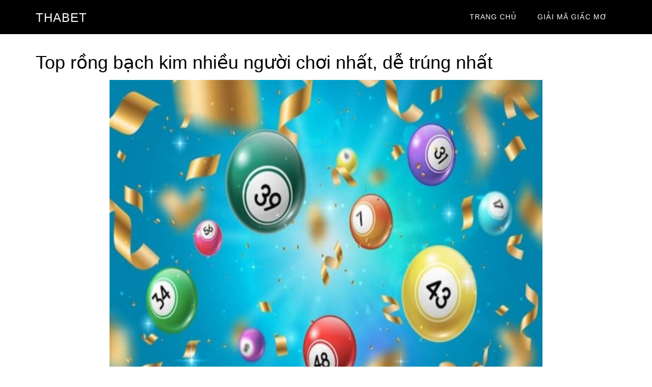

--- FILE ---
content_type: text/html; charset=UTF-8
request_url: https://www.hyufc.net/top-rong-bach-kim
body_size: 15190
content:
<!DOCTYPE html>
<html lang="en-US" prefix="og: https://ogp.me/ns#">
<head >
<meta charset="UTF-8" />
<meta name="viewport" content="width=device-width, initial-scale=1" />
    <style>
        #wpadminbar #wp-admin-bar-p404_free_top_button .ab-icon:before {
            content: "\f103";
            color:red;
            top: 2px;
        }
    </style>
    
	<!-- This site is optimized with the Yoast SEO plugin v23.0 - https://yoast.com/wordpress/plugins/seo/ -->
	<title>Top rồng bạch kim nhiều người chơi nhất, dễ trúng nhất</title>
	<meta name="description" content="Top rồng bạch kim nhiều người chơi nhất chính là cách soi cầu XS kiến thiết Miền Bắc được nhiều lô thủ và đề thủ áp dụng." />
	<link rel="canonical" href="https://www.hyufc.net/top-rong-bach-kim" />
	<meta property="og:locale" content="en_US" />
	<meta property="og:type" content="article" />
	<meta property="og:title" content="Top rồng bạch kim nhiều người chơi nhất, dễ trúng nhất" />
	<meta property="og:description" content="Top rồng bạch kim nhiều người chơi nhất chính là cách soi cầu XS kiến thiết Miền Bắc được nhiều lô thủ và đề thủ áp dụng." />
	<meta property="og:url" content="https://www.hyufc.net/top-rong-bach-kim" />
	<meta property="og:site_name" content="Thabet" />
	<meta property="article:published_time" content="2022-08-22T13:23:27+00:00" />
	<meta property="article:modified_time" content="2023-04-17T09:35:03+00:00" />
	<meta property="og:image" content="https://www.hyufc.net/wp-content/uploads/2022/08/image-21.jpeg" />
	<meta property="og:image:width" content="602" />
	<meta property="og:image:height" content="451" />
	<meta property="og:image:type" content="image/jpeg" />
	<meta name="author" content="admin_team1" />
	<meta name="twitter:card" content="summary_large_image" />
	<meta name="twitter:label1" content="Written by" />
	<meta name="twitter:data1" content="admin_team1" />
	<meta name="twitter:label2" content="Est. reading time" />
	<meta name="twitter:data2" content="6 minutes" />
	<script type="application/ld+json" class="yoast-schema-graph">{"@context":"https://schema.org","@graph":[{"@type":"WebPage","@id":"https://www.hyufc.net/top-rong-bach-kim","url":"https://www.hyufc.net/top-rong-bach-kim","name":"Top rồng bạch kim nhiều người chơi nhất, dễ trúng nhất","isPartOf":{"@id":"https://www.hyufc.net/#website"},"primaryImageOfPage":{"@id":"https://www.hyufc.net/top-rong-bach-kim#primaryimage"},"image":{"@id":"https://www.hyufc.net/top-rong-bach-kim#primaryimage"},"thumbnailUrl":"https://www.hyufc.net/wp-content/uploads/2022/08/image-21.jpeg","datePublished":"2022-08-22T13:23:27+00:00","dateModified":"2023-04-17T09:35:03+00:00","author":{"@id":"https://www.hyufc.net/#/schema/person/edbc9a4eaf48266abe17302bf14a7bba"},"description":"Top rồng bạch kim nhiều người chơi nhất chính là cách soi cầu XS kiến thiết Miền Bắc được nhiều lô thủ và đề thủ áp dụng.","breadcrumb":{"@id":"https://www.hyufc.net/top-rong-bach-kim#breadcrumb"},"inLanguage":"en-US","potentialAction":[{"@type":"ReadAction","target":["https://www.hyufc.net/top-rong-bach-kim"]}]},{"@type":"ImageObject","inLanguage":"en-US","@id":"https://www.hyufc.net/top-rong-bach-kim#primaryimage","url":"https://www.hyufc.net/wp-content/uploads/2022/08/image-21.jpeg","contentUrl":"https://www.hyufc.net/wp-content/uploads/2022/08/image-21.jpeg","width":602,"height":451},{"@type":"BreadcrumbList","@id":"https://www.hyufc.net/top-rong-bach-kim#breadcrumb","itemListElement":[{"@type":"ListItem","position":1,"name":"Home","item":"https://www.hyufc.net/"},{"@type":"ListItem","position":2,"name":"Top rồng bạch kim nhiều người chơi nhất, dễ trúng nhất"}]},{"@type":"WebSite","@id":"https://www.hyufc.net/#website","url":"https://www.hyufc.net/","name":"Thabet","description":"","potentialAction":[{"@type":"SearchAction","target":{"@type":"EntryPoint","urlTemplate":"https://www.hyufc.net/?s={search_term_string}"},"query-input":"required name=search_term_string"}],"inLanguage":"en-US"},{"@type":"Person","@id":"https://www.hyufc.net/#/schema/person/edbc9a4eaf48266abe17302bf14a7bba","name":"admin_team1","image":{"@type":"ImageObject","inLanguage":"en-US","@id":"https://www.hyufc.net/#/schema/person/image/","url":"https://secure.gravatar.com/avatar/d5d131ef52d6db1237d40d77fb7421521fc8ba7c29346ae7472efb6401c4fc28?s=96&d=mm&r=g","contentUrl":"https://secure.gravatar.com/avatar/d5d131ef52d6db1237d40d77fb7421521fc8ba7c29346ae7472efb6401c4fc28?s=96&d=mm&r=g","caption":"admin_team1"},"sameAs":["http://hyufc.net"]}]}</script>
	<!-- / Yoast SEO plugin. -->



<!-- Search Engine Optimization by Rank Math - https://rankmath.com/ -->
<title>Top rồng bạch kim nhiều người chơi nhất, dễ trúng nhất</title>
<meta name="description" content="Top rồng bạch kim miền bắc - Soi cầu rồng bạch kim chính xác 100%. Là một trong những trang soi cầu xổ số hàng đầu việt nam."/>
<meta name="robots" content="index, follow, max-snippet:-1, max-video-preview:-1, max-image-preview:large"/>
<link rel="canonical" href="https://www.hyufc.net/top-rong-bach-kim" />
<meta property="og:locale" content="en_US" />
<meta property="og:type" content="article" />
<meta property="og:title" content="Top rồng bạch kim nhiều người chơi nhất, dễ trúng nhất" />
<meta property="og:description" content="Top rồng bạch kim miền bắc - Soi cầu rồng bạch kim chính xác 100%. Là một trong những trang soi cầu xổ số hàng đầu việt nam." />
<meta property="og:url" content="https://www.hyufc.net/top-rong-bach-kim" />
<meta property="og:site_name" content="Thabet " />
<meta property="article:section" content="Giải mã giấc mơ" />
<meta property="og:updated_time" content="2023-04-17T09:35:03+00:00" />
<meta property="og:image" content="https://www.hyufc.net/wp-content/uploads/2022/08/image-21.jpeg" />
<meta property="og:image:secure_url" content="https://www.hyufc.net/wp-content/uploads/2022/08/image-21.jpeg" />
<meta property="og:image:width" content="602" />
<meta property="og:image:height" content="451" />
<meta property="og:image:alt" content="Top rồng bạch kim" />
<meta property="og:image:type" content="image/jpeg" />
<meta property="article:published_time" content="2022-08-22T13:23:27+00:00" />
<meta property="article:modified_time" content="2023-04-17T09:35:03+00:00" />
<meta name="twitter:card" content="summary_large_image" />
<meta name="twitter:title" content="Top rồng bạch kim nhiều người chơi nhất, dễ trúng nhất" />
<meta name="twitter:description" content="Top rồng bạch kim miền bắc - Soi cầu rồng bạch kim chính xác 100%. Là một trong những trang soi cầu xổ số hàng đầu việt nam." />
<meta name="twitter:image" content="https://www.hyufc.net/wp-content/uploads/2022/08/image-21.jpeg" />
<meta name="twitter:label1" content="Written by" />
<meta name="twitter:data1" content="admin_team1" />
<meta name="twitter:label2" content="Time to read" />
<meta name="twitter:data2" content="7 minutes" />
<script type="application/ld+json" class="rank-math-schema">{"@context":"https://schema.org","@graph":[{"@type":["Person","Organization"],"@id":"https://www.hyufc.net/#person","name":"admin_team1"},{"@type":"WebSite","@id":"https://www.hyufc.net/#website","url":"https://www.hyufc.net","name":"admin_team1","publisher":{"@id":"https://www.hyufc.net/#person"},"inLanguage":"en-US"},{"@type":"ImageObject","@id":"https://www.hyufc.net/wp-content/uploads/2022/08/image-21.jpeg","url":"https://www.hyufc.net/wp-content/uploads/2022/08/image-21.jpeg","width":"602","height":"451","inLanguage":"en-US"},{"@type":"BreadcrumbList","@id":"https://www.hyufc.net/top-rong-bach-kim#breadcrumb","itemListElement":[{"@type":"ListItem","position":"1","item":{"@id":"https://www.hyufc.net","name":"Home"}},{"@type":"ListItem","position":"2","item":{"@id":"https://www.hyufc.net/top-rong-bach-kim","name":"Top r\u1ed3ng b\u1ea1ch kim nhi\u1ec1u ng\u01b0\u1eddi ch\u01a1i nh\u1ea5t, d\u1ec5 tr\u00fang nh\u1ea5t"}}]},{"@type":"WebPage","@id":"https://www.hyufc.net/top-rong-bach-kim#webpage","url":"https://www.hyufc.net/top-rong-bach-kim","name":"Top r\u1ed3ng b\u1ea1ch kim nhi\u1ec1u ng\u01b0\u1eddi ch\u01a1i nh\u1ea5t, d\u1ec5 tr\u00fang nh\u1ea5t","datePublished":"2022-08-22T13:23:27+00:00","dateModified":"2023-04-17T09:35:03+00:00","isPartOf":{"@id":"https://www.hyufc.net/#website"},"primaryImageOfPage":{"@id":"https://www.hyufc.net/wp-content/uploads/2022/08/image-21.jpeg"},"inLanguage":"en-US","breadcrumb":{"@id":"https://www.hyufc.net/top-rong-bach-kim#breadcrumb"}},{"@type":"Person","@id":"https://www.hyufc.net/top-rong-bach-kim#author","name":"admin_team1","image":{"@type":"ImageObject","@id":"https://secure.gravatar.com/avatar/d5d131ef52d6db1237d40d77fb7421521fc8ba7c29346ae7472efb6401c4fc28?s=96&amp;d=mm&amp;r=g","url":"https://secure.gravatar.com/avatar/d5d131ef52d6db1237d40d77fb7421521fc8ba7c29346ae7472efb6401c4fc28?s=96&amp;d=mm&amp;r=g","caption":"admin_team1","inLanguage":"en-US"},"sameAs":["http://hyufc.net"]},{"@type":"BlogPosting","headline":"Top r\u1ed3ng b\u1ea1ch kim nhi\u1ec1u ng\u01b0\u1eddi ch\u01a1i nh\u1ea5t, d\u1ec5 tr\u00fang nh\u1ea5t","keywords":"Top r\u1ed3ng b\u1ea1ch kim","datePublished":"2022-08-22T13:23:27+00:00","dateModified":"2023-04-17T09:35:03+00:00","author":{"@id":"https://www.hyufc.net/top-rong-bach-kim#author","name":"admin_team1"},"publisher":{"@id":"https://www.hyufc.net/#person"},"description":"Top r\u1ed3ng b\u1ea1ch kim mi\u1ec1n b\u1eafc - Soi c\u1ea7u r\u1ed3ng b\u1ea1ch kim ch\u00ednh x\u00e1c 100%. L\u00e0 m\u1ed9t trong nh\u1eefng trang soi c\u1ea7u x\u1ed5 s\u1ed1 h\u00e0ng \u0111\u1ea7u vi\u1ec7t nam.","name":"Top r\u1ed3ng b\u1ea1ch kim nhi\u1ec1u ng\u01b0\u1eddi ch\u01a1i nh\u1ea5t, d\u1ec5 tr\u00fang nh\u1ea5t","@id":"https://www.hyufc.net/top-rong-bach-kim#richSnippet","isPartOf":{"@id":"https://www.hyufc.net/top-rong-bach-kim#webpage"},"image":{"@id":"https://www.hyufc.net/wp-content/uploads/2022/08/image-21.jpeg"},"inLanguage":"en-US","mainEntityOfPage":{"@id":"https://www.hyufc.net/top-rong-bach-kim#webpage"}}]}</script>
<!-- /Rank Math WordPress SEO plugin -->

<link rel='dns-prefetch' href='//www.hyufc.net' />
<link rel='dns-prefetch' href='//fonts.googleapis.com' />
<link rel="alternate" type="application/rss+xml" title="Thabet  &raquo; Feed" href="https://www.hyufc.net/feed" />
<link rel="alternate" type="application/rss+xml" title="Thabet  &raquo; Comments Feed" href="https://www.hyufc.net/comments/feed" />
<link rel="alternate" type="application/rss+xml" title="Thabet  &raquo; Top rồng bạch kim nhiều người chơi nhất, dễ trúng nhất Comments Feed" href="https://www.hyufc.net/top-rong-bach-kim/feed" />
<link rel="alternate" title="oEmbed (JSON)" type="application/json+oembed" href="https://www.hyufc.net/wp-json/oembed/1.0/embed?url=https%3A%2F%2Fwww.hyufc.net%2Ftop-rong-bach-kim" />
<link rel="alternate" title="oEmbed (XML)" type="text/xml+oembed" href="https://www.hyufc.net/wp-json/oembed/1.0/embed?url=https%3A%2F%2Fwww.hyufc.net%2Ftop-rong-bach-kim&#038;format=xml" />
<style id='wp-img-auto-sizes-contain-inline-css' type='text/css'>
img:is([sizes=auto i],[sizes^="auto," i]){contain-intrinsic-size:3000px 1500px}
/*# sourceURL=wp-img-auto-sizes-contain-inline-css */
</style>
<link rel='stylesheet' id='eleven40-pro-theme-css' href='https://www.hyufc.net/wp-content/themes/eleven40-pro/style.css?ver=2.2.1' type='text/css' media='all' />
<style id='wp-emoji-styles-inline-css' type='text/css'>

	img.wp-smiley, img.emoji {
		display: inline !important;
		border: none !important;
		box-shadow: none !important;
		height: 1em !important;
		width: 1em !important;
		margin: 0 0.07em !important;
		vertical-align: -0.1em !important;
		background: none !important;
		padding: 0 !important;
	}
/*# sourceURL=wp-emoji-styles-inline-css */
</style>
<style id='wp-block-library-inline-css' type='text/css'>
:root{--wp-block-synced-color:#7a00df;--wp-block-synced-color--rgb:122,0,223;--wp-bound-block-color:var(--wp-block-synced-color);--wp-editor-canvas-background:#ddd;--wp-admin-theme-color:#007cba;--wp-admin-theme-color--rgb:0,124,186;--wp-admin-theme-color-darker-10:#006ba1;--wp-admin-theme-color-darker-10--rgb:0,107,160.5;--wp-admin-theme-color-darker-20:#005a87;--wp-admin-theme-color-darker-20--rgb:0,90,135;--wp-admin-border-width-focus:2px}@media (min-resolution:192dpi){:root{--wp-admin-border-width-focus:1.5px}}.wp-element-button{cursor:pointer}:root .has-very-light-gray-background-color{background-color:#eee}:root .has-very-dark-gray-background-color{background-color:#313131}:root .has-very-light-gray-color{color:#eee}:root .has-very-dark-gray-color{color:#313131}:root .has-vivid-green-cyan-to-vivid-cyan-blue-gradient-background{background:linear-gradient(135deg,#00d084,#0693e3)}:root .has-purple-crush-gradient-background{background:linear-gradient(135deg,#34e2e4,#4721fb 50%,#ab1dfe)}:root .has-hazy-dawn-gradient-background{background:linear-gradient(135deg,#faaca8,#dad0ec)}:root .has-subdued-olive-gradient-background{background:linear-gradient(135deg,#fafae1,#67a671)}:root .has-atomic-cream-gradient-background{background:linear-gradient(135deg,#fdd79a,#004a59)}:root .has-nightshade-gradient-background{background:linear-gradient(135deg,#330968,#31cdcf)}:root .has-midnight-gradient-background{background:linear-gradient(135deg,#020381,#2874fc)}:root{--wp--preset--font-size--normal:16px;--wp--preset--font-size--huge:42px}.has-regular-font-size{font-size:1em}.has-larger-font-size{font-size:2.625em}.has-normal-font-size{font-size:var(--wp--preset--font-size--normal)}.has-huge-font-size{font-size:var(--wp--preset--font-size--huge)}.has-text-align-center{text-align:center}.has-text-align-left{text-align:left}.has-text-align-right{text-align:right}.has-fit-text{white-space:nowrap!important}#end-resizable-editor-section{display:none}.aligncenter{clear:both}.items-justified-left{justify-content:flex-start}.items-justified-center{justify-content:center}.items-justified-right{justify-content:flex-end}.items-justified-space-between{justify-content:space-between}.screen-reader-text{border:0;clip-path:inset(50%);height:1px;margin:-1px;overflow:hidden;padding:0;position:absolute;width:1px;word-wrap:normal!important}.screen-reader-text:focus{background-color:#ddd;clip-path:none;color:#444;display:block;font-size:1em;height:auto;left:5px;line-height:normal;padding:15px 23px 14px;text-decoration:none;top:5px;width:auto;z-index:100000}html :where(.has-border-color){border-style:solid}html :where([style*=border-top-color]){border-top-style:solid}html :where([style*=border-right-color]){border-right-style:solid}html :where([style*=border-bottom-color]){border-bottom-style:solid}html :where([style*=border-left-color]){border-left-style:solid}html :where([style*=border-width]){border-style:solid}html :where([style*=border-top-width]){border-top-style:solid}html :where([style*=border-right-width]){border-right-style:solid}html :where([style*=border-bottom-width]){border-bottom-style:solid}html :where([style*=border-left-width]){border-left-style:solid}html :where(img[class*=wp-image-]){height:auto;max-width:100%}:where(figure){margin:0 0 1em}html :where(.is-position-sticky){--wp-admin--admin-bar--position-offset:var(--wp-admin--admin-bar--height,0px)}@media screen and (max-width:600px){html :where(.is-position-sticky){--wp-admin--admin-bar--position-offset:0px}}

/*# sourceURL=wp-block-library-inline-css */
</style><style id='wp-block-heading-inline-css' type='text/css'>
h1:where(.wp-block-heading).has-background,h2:where(.wp-block-heading).has-background,h3:where(.wp-block-heading).has-background,h4:where(.wp-block-heading).has-background,h5:where(.wp-block-heading).has-background,h6:where(.wp-block-heading).has-background{padding:1.25em 2.375em}h1.has-text-align-left[style*=writing-mode]:where([style*=vertical-lr]),h1.has-text-align-right[style*=writing-mode]:where([style*=vertical-rl]),h2.has-text-align-left[style*=writing-mode]:where([style*=vertical-lr]),h2.has-text-align-right[style*=writing-mode]:where([style*=vertical-rl]),h3.has-text-align-left[style*=writing-mode]:where([style*=vertical-lr]),h3.has-text-align-right[style*=writing-mode]:where([style*=vertical-rl]),h4.has-text-align-left[style*=writing-mode]:where([style*=vertical-lr]),h4.has-text-align-right[style*=writing-mode]:where([style*=vertical-rl]),h5.has-text-align-left[style*=writing-mode]:where([style*=vertical-lr]),h5.has-text-align-right[style*=writing-mode]:where([style*=vertical-rl]),h6.has-text-align-left[style*=writing-mode]:where([style*=vertical-lr]),h6.has-text-align-right[style*=writing-mode]:where([style*=vertical-rl]){rotate:180deg}
/*# sourceURL=https://www.hyufc.net/wp-includes/blocks/heading/style.min.css */
</style>
<style id='wp-block-image-inline-css' type='text/css'>
.wp-block-image>a,.wp-block-image>figure>a{display:inline-block}.wp-block-image img{box-sizing:border-box;height:auto;max-width:100%;vertical-align:bottom}@media not (prefers-reduced-motion){.wp-block-image img.hide{visibility:hidden}.wp-block-image img.show{animation:show-content-image .4s}}.wp-block-image[style*=border-radius] img,.wp-block-image[style*=border-radius]>a{border-radius:inherit}.wp-block-image.has-custom-border img{box-sizing:border-box}.wp-block-image.aligncenter{text-align:center}.wp-block-image.alignfull>a,.wp-block-image.alignwide>a{width:100%}.wp-block-image.alignfull img,.wp-block-image.alignwide img{height:auto;width:100%}.wp-block-image .aligncenter,.wp-block-image .alignleft,.wp-block-image .alignright,.wp-block-image.aligncenter,.wp-block-image.alignleft,.wp-block-image.alignright{display:table}.wp-block-image .aligncenter>figcaption,.wp-block-image .alignleft>figcaption,.wp-block-image .alignright>figcaption,.wp-block-image.aligncenter>figcaption,.wp-block-image.alignleft>figcaption,.wp-block-image.alignright>figcaption{caption-side:bottom;display:table-caption}.wp-block-image .alignleft{float:left;margin:.5em 1em .5em 0}.wp-block-image .alignright{float:right;margin:.5em 0 .5em 1em}.wp-block-image .aligncenter{margin-left:auto;margin-right:auto}.wp-block-image :where(figcaption){margin-bottom:1em;margin-top:.5em}.wp-block-image.is-style-circle-mask img{border-radius:9999px}@supports ((-webkit-mask-image:none) or (mask-image:none)) or (-webkit-mask-image:none){.wp-block-image.is-style-circle-mask img{border-radius:0;-webkit-mask-image:url('data:image/svg+xml;utf8,<svg viewBox="0 0 100 100" xmlns="http://www.w3.org/2000/svg"><circle cx="50" cy="50" r="50"/></svg>');mask-image:url('data:image/svg+xml;utf8,<svg viewBox="0 0 100 100" xmlns="http://www.w3.org/2000/svg"><circle cx="50" cy="50" r="50"/></svg>');mask-mode:alpha;-webkit-mask-position:center;mask-position:center;-webkit-mask-repeat:no-repeat;mask-repeat:no-repeat;-webkit-mask-size:contain;mask-size:contain}}:root :where(.wp-block-image.is-style-rounded img,.wp-block-image .is-style-rounded img){border-radius:9999px}.wp-block-image figure{margin:0}.wp-lightbox-container{display:flex;flex-direction:column;position:relative}.wp-lightbox-container img{cursor:zoom-in}.wp-lightbox-container img:hover+button{opacity:1}.wp-lightbox-container button{align-items:center;backdrop-filter:blur(16px) saturate(180%);background-color:#5a5a5a40;border:none;border-radius:4px;cursor:zoom-in;display:flex;height:20px;justify-content:center;opacity:0;padding:0;position:absolute;right:16px;text-align:center;top:16px;width:20px;z-index:100}@media not (prefers-reduced-motion){.wp-lightbox-container button{transition:opacity .2s ease}}.wp-lightbox-container button:focus-visible{outline:3px auto #5a5a5a40;outline:3px auto -webkit-focus-ring-color;outline-offset:3px}.wp-lightbox-container button:hover{cursor:pointer;opacity:1}.wp-lightbox-container button:focus{opacity:1}.wp-lightbox-container button:focus,.wp-lightbox-container button:hover,.wp-lightbox-container button:not(:hover):not(:active):not(.has-background){background-color:#5a5a5a40;border:none}.wp-lightbox-overlay{box-sizing:border-box;cursor:zoom-out;height:100vh;left:0;overflow:hidden;position:fixed;top:0;visibility:hidden;width:100%;z-index:100000}.wp-lightbox-overlay .close-button{align-items:center;cursor:pointer;display:flex;justify-content:center;min-height:40px;min-width:40px;padding:0;position:absolute;right:calc(env(safe-area-inset-right) + 16px);top:calc(env(safe-area-inset-top) + 16px);z-index:5000000}.wp-lightbox-overlay .close-button:focus,.wp-lightbox-overlay .close-button:hover,.wp-lightbox-overlay .close-button:not(:hover):not(:active):not(.has-background){background:none;border:none}.wp-lightbox-overlay .lightbox-image-container{height:var(--wp--lightbox-container-height);left:50%;overflow:hidden;position:absolute;top:50%;transform:translate(-50%,-50%);transform-origin:top left;width:var(--wp--lightbox-container-width);z-index:9999999999}.wp-lightbox-overlay .wp-block-image{align-items:center;box-sizing:border-box;display:flex;height:100%;justify-content:center;margin:0;position:relative;transform-origin:0 0;width:100%;z-index:3000000}.wp-lightbox-overlay .wp-block-image img{height:var(--wp--lightbox-image-height);min-height:var(--wp--lightbox-image-height);min-width:var(--wp--lightbox-image-width);width:var(--wp--lightbox-image-width)}.wp-lightbox-overlay .wp-block-image figcaption{display:none}.wp-lightbox-overlay button{background:none;border:none}.wp-lightbox-overlay .scrim{background-color:#fff;height:100%;opacity:.9;position:absolute;width:100%;z-index:2000000}.wp-lightbox-overlay.active{visibility:visible}@media not (prefers-reduced-motion){.wp-lightbox-overlay.active{animation:turn-on-visibility .25s both}.wp-lightbox-overlay.active img{animation:turn-on-visibility .35s both}.wp-lightbox-overlay.show-closing-animation:not(.active){animation:turn-off-visibility .35s both}.wp-lightbox-overlay.show-closing-animation:not(.active) img{animation:turn-off-visibility .25s both}.wp-lightbox-overlay.zoom.active{animation:none;opacity:1;visibility:visible}.wp-lightbox-overlay.zoom.active .lightbox-image-container{animation:lightbox-zoom-in .4s}.wp-lightbox-overlay.zoom.active .lightbox-image-container img{animation:none}.wp-lightbox-overlay.zoom.active .scrim{animation:turn-on-visibility .4s forwards}.wp-lightbox-overlay.zoom.show-closing-animation:not(.active){animation:none}.wp-lightbox-overlay.zoom.show-closing-animation:not(.active) .lightbox-image-container{animation:lightbox-zoom-out .4s}.wp-lightbox-overlay.zoom.show-closing-animation:not(.active) .lightbox-image-container img{animation:none}.wp-lightbox-overlay.zoom.show-closing-animation:not(.active) .scrim{animation:turn-off-visibility .4s forwards}}@keyframes show-content-image{0%{visibility:hidden}99%{visibility:hidden}to{visibility:visible}}@keyframes turn-on-visibility{0%{opacity:0}to{opacity:1}}@keyframes turn-off-visibility{0%{opacity:1;visibility:visible}99%{opacity:0;visibility:visible}to{opacity:0;visibility:hidden}}@keyframes lightbox-zoom-in{0%{transform:translate(calc((-100vw + var(--wp--lightbox-scrollbar-width))/2 + var(--wp--lightbox-initial-left-position)),calc(-50vh + var(--wp--lightbox-initial-top-position))) scale(var(--wp--lightbox-scale))}to{transform:translate(-50%,-50%) scale(1)}}@keyframes lightbox-zoom-out{0%{transform:translate(-50%,-50%) scale(1);visibility:visible}99%{visibility:visible}to{transform:translate(calc((-100vw + var(--wp--lightbox-scrollbar-width))/2 + var(--wp--lightbox-initial-left-position)),calc(-50vh + var(--wp--lightbox-initial-top-position))) scale(var(--wp--lightbox-scale));visibility:hidden}}
/*# sourceURL=https://www.hyufc.net/wp-includes/blocks/image/style.min.css */
</style>
<style id='wp-block-paragraph-inline-css' type='text/css'>
.is-small-text{font-size:.875em}.is-regular-text{font-size:1em}.is-large-text{font-size:2.25em}.is-larger-text{font-size:3em}.has-drop-cap:not(:focus):first-letter{float:left;font-size:8.4em;font-style:normal;font-weight:100;line-height:.68;margin:.05em .1em 0 0;text-transform:uppercase}body.rtl .has-drop-cap:not(:focus):first-letter{float:none;margin-left:.1em}p.has-drop-cap.has-background{overflow:hidden}:root :where(p.has-background){padding:1.25em 2.375em}:where(p.has-text-color:not(.has-link-color)) a{color:inherit}p.has-text-align-left[style*="writing-mode:vertical-lr"],p.has-text-align-right[style*="writing-mode:vertical-rl"]{rotate:180deg}
/*# sourceURL=https://www.hyufc.net/wp-includes/blocks/paragraph/style.min.css */
</style>
<style id='global-styles-inline-css' type='text/css'>
:root{--wp--preset--aspect-ratio--square: 1;--wp--preset--aspect-ratio--4-3: 4/3;--wp--preset--aspect-ratio--3-4: 3/4;--wp--preset--aspect-ratio--3-2: 3/2;--wp--preset--aspect-ratio--2-3: 2/3;--wp--preset--aspect-ratio--16-9: 16/9;--wp--preset--aspect-ratio--9-16: 9/16;--wp--preset--color--black: #000000;--wp--preset--color--cyan-bluish-gray: #abb8c3;--wp--preset--color--white: #ffffff;--wp--preset--color--pale-pink: #f78da7;--wp--preset--color--vivid-red: #cf2e2e;--wp--preset--color--luminous-vivid-orange: #ff6900;--wp--preset--color--luminous-vivid-amber: #fcb900;--wp--preset--color--light-green-cyan: #7bdcb5;--wp--preset--color--vivid-green-cyan: #00d084;--wp--preset--color--pale-cyan-blue: #8ed1fc;--wp--preset--color--vivid-cyan-blue: #0693e3;--wp--preset--color--vivid-purple: #9b51e0;--wp--preset--gradient--vivid-cyan-blue-to-vivid-purple: linear-gradient(135deg,rgb(6,147,227) 0%,rgb(155,81,224) 100%);--wp--preset--gradient--light-green-cyan-to-vivid-green-cyan: linear-gradient(135deg,rgb(122,220,180) 0%,rgb(0,208,130) 100%);--wp--preset--gradient--luminous-vivid-amber-to-luminous-vivid-orange: linear-gradient(135deg,rgb(252,185,0) 0%,rgb(255,105,0) 100%);--wp--preset--gradient--luminous-vivid-orange-to-vivid-red: linear-gradient(135deg,rgb(255,105,0) 0%,rgb(207,46,46) 100%);--wp--preset--gradient--very-light-gray-to-cyan-bluish-gray: linear-gradient(135deg,rgb(238,238,238) 0%,rgb(169,184,195) 100%);--wp--preset--gradient--cool-to-warm-spectrum: linear-gradient(135deg,rgb(74,234,220) 0%,rgb(151,120,209) 20%,rgb(207,42,186) 40%,rgb(238,44,130) 60%,rgb(251,105,98) 80%,rgb(254,248,76) 100%);--wp--preset--gradient--blush-light-purple: linear-gradient(135deg,rgb(255,206,236) 0%,rgb(152,150,240) 100%);--wp--preset--gradient--blush-bordeaux: linear-gradient(135deg,rgb(254,205,165) 0%,rgb(254,45,45) 50%,rgb(107,0,62) 100%);--wp--preset--gradient--luminous-dusk: linear-gradient(135deg,rgb(255,203,112) 0%,rgb(199,81,192) 50%,rgb(65,88,208) 100%);--wp--preset--gradient--pale-ocean: linear-gradient(135deg,rgb(255,245,203) 0%,rgb(182,227,212) 50%,rgb(51,167,181) 100%);--wp--preset--gradient--electric-grass: linear-gradient(135deg,rgb(202,248,128) 0%,rgb(113,206,126) 100%);--wp--preset--gradient--midnight: linear-gradient(135deg,rgb(2,3,129) 0%,rgb(40,116,252) 100%);--wp--preset--font-size--small: 13px;--wp--preset--font-size--medium: 20px;--wp--preset--font-size--large: 36px;--wp--preset--font-size--x-large: 42px;--wp--preset--spacing--20: 0.44rem;--wp--preset--spacing--30: 0.67rem;--wp--preset--spacing--40: 1rem;--wp--preset--spacing--50: 1.5rem;--wp--preset--spacing--60: 2.25rem;--wp--preset--spacing--70: 3.38rem;--wp--preset--spacing--80: 5.06rem;--wp--preset--shadow--natural: 6px 6px 9px rgba(0, 0, 0, 0.2);--wp--preset--shadow--deep: 12px 12px 50px rgba(0, 0, 0, 0.4);--wp--preset--shadow--sharp: 6px 6px 0px rgba(0, 0, 0, 0.2);--wp--preset--shadow--outlined: 6px 6px 0px -3px rgb(255, 255, 255), 6px 6px rgb(0, 0, 0);--wp--preset--shadow--crisp: 6px 6px 0px rgb(0, 0, 0);}:where(.is-layout-flex){gap: 0.5em;}:where(.is-layout-grid){gap: 0.5em;}body .is-layout-flex{display: flex;}.is-layout-flex{flex-wrap: wrap;align-items: center;}.is-layout-flex > :is(*, div){margin: 0;}body .is-layout-grid{display: grid;}.is-layout-grid > :is(*, div){margin: 0;}:where(.wp-block-columns.is-layout-flex){gap: 2em;}:where(.wp-block-columns.is-layout-grid){gap: 2em;}:where(.wp-block-post-template.is-layout-flex){gap: 1.25em;}:where(.wp-block-post-template.is-layout-grid){gap: 1.25em;}.has-black-color{color: var(--wp--preset--color--black) !important;}.has-cyan-bluish-gray-color{color: var(--wp--preset--color--cyan-bluish-gray) !important;}.has-white-color{color: var(--wp--preset--color--white) !important;}.has-pale-pink-color{color: var(--wp--preset--color--pale-pink) !important;}.has-vivid-red-color{color: var(--wp--preset--color--vivid-red) !important;}.has-luminous-vivid-orange-color{color: var(--wp--preset--color--luminous-vivid-orange) !important;}.has-luminous-vivid-amber-color{color: var(--wp--preset--color--luminous-vivid-amber) !important;}.has-light-green-cyan-color{color: var(--wp--preset--color--light-green-cyan) !important;}.has-vivid-green-cyan-color{color: var(--wp--preset--color--vivid-green-cyan) !important;}.has-pale-cyan-blue-color{color: var(--wp--preset--color--pale-cyan-blue) !important;}.has-vivid-cyan-blue-color{color: var(--wp--preset--color--vivid-cyan-blue) !important;}.has-vivid-purple-color{color: var(--wp--preset--color--vivid-purple) !important;}.has-black-background-color{background-color: var(--wp--preset--color--black) !important;}.has-cyan-bluish-gray-background-color{background-color: var(--wp--preset--color--cyan-bluish-gray) !important;}.has-white-background-color{background-color: var(--wp--preset--color--white) !important;}.has-pale-pink-background-color{background-color: var(--wp--preset--color--pale-pink) !important;}.has-vivid-red-background-color{background-color: var(--wp--preset--color--vivid-red) !important;}.has-luminous-vivid-orange-background-color{background-color: var(--wp--preset--color--luminous-vivid-orange) !important;}.has-luminous-vivid-amber-background-color{background-color: var(--wp--preset--color--luminous-vivid-amber) !important;}.has-light-green-cyan-background-color{background-color: var(--wp--preset--color--light-green-cyan) !important;}.has-vivid-green-cyan-background-color{background-color: var(--wp--preset--color--vivid-green-cyan) !important;}.has-pale-cyan-blue-background-color{background-color: var(--wp--preset--color--pale-cyan-blue) !important;}.has-vivid-cyan-blue-background-color{background-color: var(--wp--preset--color--vivid-cyan-blue) !important;}.has-vivid-purple-background-color{background-color: var(--wp--preset--color--vivid-purple) !important;}.has-black-border-color{border-color: var(--wp--preset--color--black) !important;}.has-cyan-bluish-gray-border-color{border-color: var(--wp--preset--color--cyan-bluish-gray) !important;}.has-white-border-color{border-color: var(--wp--preset--color--white) !important;}.has-pale-pink-border-color{border-color: var(--wp--preset--color--pale-pink) !important;}.has-vivid-red-border-color{border-color: var(--wp--preset--color--vivid-red) !important;}.has-luminous-vivid-orange-border-color{border-color: var(--wp--preset--color--luminous-vivid-orange) !important;}.has-luminous-vivid-amber-border-color{border-color: var(--wp--preset--color--luminous-vivid-amber) !important;}.has-light-green-cyan-border-color{border-color: var(--wp--preset--color--light-green-cyan) !important;}.has-vivid-green-cyan-border-color{border-color: var(--wp--preset--color--vivid-green-cyan) !important;}.has-pale-cyan-blue-border-color{border-color: var(--wp--preset--color--pale-cyan-blue) !important;}.has-vivid-cyan-blue-border-color{border-color: var(--wp--preset--color--vivid-cyan-blue) !important;}.has-vivid-purple-border-color{border-color: var(--wp--preset--color--vivid-purple) !important;}.has-vivid-cyan-blue-to-vivid-purple-gradient-background{background: var(--wp--preset--gradient--vivid-cyan-blue-to-vivid-purple) !important;}.has-light-green-cyan-to-vivid-green-cyan-gradient-background{background: var(--wp--preset--gradient--light-green-cyan-to-vivid-green-cyan) !important;}.has-luminous-vivid-amber-to-luminous-vivid-orange-gradient-background{background: var(--wp--preset--gradient--luminous-vivid-amber-to-luminous-vivid-orange) !important;}.has-luminous-vivid-orange-to-vivid-red-gradient-background{background: var(--wp--preset--gradient--luminous-vivid-orange-to-vivid-red) !important;}.has-very-light-gray-to-cyan-bluish-gray-gradient-background{background: var(--wp--preset--gradient--very-light-gray-to-cyan-bluish-gray) !important;}.has-cool-to-warm-spectrum-gradient-background{background: var(--wp--preset--gradient--cool-to-warm-spectrum) !important;}.has-blush-light-purple-gradient-background{background: var(--wp--preset--gradient--blush-light-purple) !important;}.has-blush-bordeaux-gradient-background{background: var(--wp--preset--gradient--blush-bordeaux) !important;}.has-luminous-dusk-gradient-background{background: var(--wp--preset--gradient--luminous-dusk) !important;}.has-pale-ocean-gradient-background{background: var(--wp--preset--gradient--pale-ocean) !important;}.has-electric-grass-gradient-background{background: var(--wp--preset--gradient--electric-grass) !important;}.has-midnight-gradient-background{background: var(--wp--preset--gradient--midnight) !important;}.has-small-font-size{font-size: var(--wp--preset--font-size--small) !important;}.has-medium-font-size{font-size: var(--wp--preset--font-size--medium) !important;}.has-large-font-size{font-size: var(--wp--preset--font-size--large) !important;}.has-x-large-font-size{font-size: var(--wp--preset--font-size--x-large) !important;}
/*# sourceURL=global-styles-inline-css */
</style>

<style id='classic-theme-styles-inline-css' type='text/css'>
/*! This file is auto-generated */
.wp-block-button__link{color:#fff;background-color:#32373c;border-radius:9999px;box-shadow:none;text-decoration:none;padding:calc(.667em + 2px) calc(1.333em + 2px);font-size:1.125em}.wp-block-file__button{background:#32373c;color:#fff;text-decoration:none}
/*# sourceURL=/wp-includes/css/classic-themes.min.css */
</style>
<link rel='stylesheet' id='ez-toc-css' href='https://www.hyufc.net/wp-content/plugins/easy-table-of-contents/assets/css/screen.min.css?ver=2.0.67.1' type='text/css' media='all' />
<style id='ez-toc-inline-css' type='text/css'>
div#ez-toc-container .ez-toc-title {font-size: 120%;}div#ez-toc-container .ez-toc-title {font-weight: 500;}div#ez-toc-container ul li {font-size: 95%;}div#ez-toc-container ul li {font-weight: 500;}div#ez-toc-container nav ul ul li {font-size: 90%;}
.ez-toc-container-direction {direction: ltr;}.ez-toc-counter ul{counter-reset: item ;}.ez-toc-counter nav ul li a::before {content: counters(item, ".", decimal) ". ";display: inline-block;counter-increment: item;flex-grow: 0;flex-shrink: 0;margin-right: .2em; float: left; }.ez-toc-widget-direction {direction: ltr;}.ez-toc-widget-container ul{counter-reset: item ;}.ez-toc-widget-container nav ul li a::before {content: counters(item, ".", decimal) ". ";display: inline-block;counter-increment: item;flex-grow: 0;flex-shrink: 0;margin-right: .2em; float: left; }
/*# sourceURL=ez-toc-inline-css */
</style>
<link rel='stylesheet' id='dashicons-css' href='https://www.hyufc.net/wp-includes/css/dashicons.min.css?ver=6.9' type='text/css' media='all' />
<link rel='stylesheet' id='google-fonts-css' href='//fonts.googleapis.com/css?family=Lora%3A400%2C700%7COswald%3A400&#038;ver=3.5.0' type='text/css' media='all' />
<script type="text/javascript" src="https://www.hyufc.net/wp-includes/js/jquery/jquery.min.js?ver=3.7.1" id="jquery-core-js"></script>
<script type="text/javascript" src="https://www.hyufc.net/wp-includes/js/jquery/jquery-migrate.min.js?ver=3.4.1" id="jquery-migrate-js"></script>
<script type="text/javascript" src="https://www.hyufc.net/wp-content/themes/eleven40-pro/js/responsive-menu.js?ver=1.0.0" id="eleven40-responsive-menu-js"></script>
<link rel="https://api.w.org/" href="https://www.hyufc.net/wp-json/" /><link rel="alternate" title="JSON" type="application/json" href="https://www.hyufc.net/wp-json/wp/v2/posts/277" /><link rel="EditURI" type="application/rsd+xml" title="RSD" href="https://www.hyufc.net/xmlrpc.php?rsd" />
<meta name="generator" content="WordPress 6.9" />
<link rel='shortlink' href='https://www.hyufc.net/?p=277' />
<meta name="google-site-verification" content="g17GSEElKw8_jxvyRvHI7IpRU983mHvZH8w0WydCEF8" />

<meta name="google-site-verification" content="Qe6SnGI2Yf780x_rJqhPefyKjwAsY_4OWo9-0qcy5Lk" /><link rel="icon" href="https://www.hyufc.net/wp-content/themes/eleven40-pro/images/favicon.ico" />
<link rel="pingback" href="https://www.hyufc.net/xmlrpc.php" />
		<style type="text/css" id="wp-custom-css">
			html,body,h1,h2,h3,h4,h5,em,strong,span,a{
	font-family: Helvetica,Arial,sans-serif !important
}		</style>
		</head>
<body class="wp-singular post-template-default single single-post postid-277 single-format-standard wp-theme-genesis wp-child-theme-eleven40-pro header-full-width full-width-content genesis-breadcrumbs-hidden genesis-footer-widgets-visible"><div class="site-container"><header class="site-header"><div class="wrap"><div class="title-area"><p class="site-title"><a href="https://www.hyufc.net/">Thabet </a></p></div><nav class="nav-primary" aria-label="Main"><div class="wrap"><ul id="menu-aaaaa" class="menu genesis-nav-menu menu-primary"><li id="menu-item-11" class="menu-item menu-item-type-custom menu-item-object-custom menu-item-home menu-item-11"><a href="https://www.hyufc.net"><span >Trang chủ</span></a></li>
<li id="menu-item-12" class="menu-item menu-item-type-taxonomy menu-item-object-category current-post-ancestor current-menu-parent current-post-parent menu-item-12"><a href="https://www.hyufc.net/giai-ma-giac-mo"><span >Giải mã giấc mơ</span></a></li>
</ul></div></nav></div></header><div class="site-inner"><div class="wrap"><div class="content-sidebar-wrap"><main class="content"><article class="post-277 post type-post status-publish format-standard has-post-thumbnail category-giai-ma-giac-mo entry" aria-label="Top rồng bạch kim nhiều người chơi nhất, dễ trúng nhất"><header class="entry-header"><h1 class="entry-title">Top rồng bạch kim nhiều người chơi nhất, dễ trúng nhất</h1>
</header><div class="entry-content"><div class="wp-block-image">
<figure class="aligncenter size-full is-resized"><img decoding="async" src="https://www.hyufc.net/wp-content/uploads/2022/08/image-21.jpeg" alt="Top rồng bạch kim nhiều người chơi nhất, dễ trúng nhất" class="wp-image-279" width="850" srcset="https://www.hyufc.net/wp-content/uploads/2022/08/image-21.jpeg 602w, https://www.hyufc.net/wp-content/uploads/2022/08/image-21-300x225.jpeg 300w" sizes="(max-width: 602px) 100vw, 602px" /></figure>
</div>


<p><a href="https://www.hyufc.net/top-rong-bach-kim"><strong>Top rồng bạch kim</strong></a> nhiều người chơi nhất chính là cách soi cầu XS kiến thiết Miền Bắc được nhiều lô thủ và đề thủ áp dụng. Bài viết dưới đây của <strong><a href="https://www.hyufc.net/">Thabet</a></strong> sẽ chia sẻ đến anh em top rồng bạch kim nhiều người choi nhất, dễ trúng nhất và đảm bảo thắng lớn mỗi ngày.</p>



<div id="ez-toc-container" class="ez-toc-v2_0_67_1 counter-hierarchy ez-toc-counter ez-toc-light-blue ez-toc-container-direction">
<div class="ez-toc-title-container">
<p class="ez-toc-title " >Nội Dung</p>
<span class="ez-toc-title-toggle"><a href="#" class="ez-toc-pull-right ez-toc-btn ez-toc-btn-xs ez-toc-btn-default ez-toc-toggle" aria-label="Toggle Table of Content"><span class="ez-toc-js-icon-con"><span class=""><span class="eztoc-hide" style="display:none;">Toggle</span><span class="ez-toc-icon-toggle-span"><svg style="fill: #999;color:#999" xmlns="http://www.w3.org/2000/svg" class="list-377408" width="20px" height="20px" viewBox="0 0 24 24" fill="none"><path d="M6 6H4v2h2V6zm14 0H8v2h12V6zM4 11h2v2H4v-2zm16 0H8v2h12v-2zM4 16h2v2H4v-2zm16 0H8v2h12v-2z" fill="currentColor"></path></svg><svg style="fill: #999;color:#999" class="arrow-unsorted-368013" xmlns="http://www.w3.org/2000/svg" width="10px" height="10px" viewBox="0 0 24 24" version="1.2" baseProfile="tiny"><path d="M18.2 9.3l-6.2-6.3-6.2 6.3c-.2.2-.3.4-.3.7s.1.5.3.7c.2.2.4.3.7.3h11c.3 0 .5-.1.7-.3.2-.2.3-.5.3-.7s-.1-.5-.3-.7zM5.8 14.7l6.2 6.3 6.2-6.3c.2-.2.3-.5.3-.7s-.1-.5-.3-.7c-.2-.2-.4-.3-.7-.3h-11c-.3 0-.5.1-.7.3-.2.2-.3.5-.3.7s.1.5.3.7z"/></svg></span></span></span></a></span></div>
<nav><ul class='ez-toc-list ez-toc-list-level-1 ' ><li class='ez-toc-page-1 ez-toc-heading-level-2'><a class="ez-toc-link ez-toc-heading-1" href="#Thong_ke_lo_gan_nhung_ngay_hom_truoc_cua_XS_mien_Bac" title="Thống kê lô gan những ngày hôm trước của XS miền Bắc">Thống kê lô gan những ngày hôm trước của XS miền Bắc</a></li><li class='ez-toc-page-1 ez-toc-heading-level-2'><a class="ez-toc-link ez-toc-heading-2" href="#Top_rong_bach_kim_nhieu_nguoi_choi_nhat" title="Top rồng bạch kim nhiều người chơi nhất">Top rồng bạch kim nhiều người chơi nhất</a><ul class='ez-toc-list-level-3' ><li class='ez-toc-heading-level-3'><a class="ez-toc-link ez-toc-heading-3" href="#Top_rong_bach_kim_nhieu_nguoi_choi_nhat_hom_nay" title="Top rồng bạch kim nhiều người chơi nhất hôm nay">Top rồng bạch kim nhiều người chơi nhất hôm nay</a></li><li class='ez-toc-page-1 ez-toc-heading-level-3'><a class="ez-toc-link ez-toc-heading-4" href="#Cach_soi_cau_top_rong_bach_kim_nhieu_nguoi_choi_nhat" title="Cách soi cầu top rồng bạch kim nhiều người chơi nhất">Cách soi cầu top rồng bạch kim nhiều người chơi nhất</a></li></ul></li><li class='ez-toc-page-1 ez-toc-heading-level-2'><a class="ez-toc-link ez-toc-heading-5" href="#Kinh_nghiem_nuoi_top_rong_bach_kim_nhieu_nguoi_choi_nhat" title="Kinh nghiệm nuôi top rồng bạch kim nhiều người chơi nhất">Kinh nghiệm nuôi top rồng bạch kim nhiều người chơi nhất</a><ul class='ez-toc-list-level-3' ><li class='ez-toc-heading-level-3'><a class="ez-toc-link ez-toc-heading-6" href="#Ket_luan" title="Kết luận">Kết luận</a></li></ul></li></ul></nav></div>
<h2 class="wp-block-heading"><span class="ez-toc-section" id="Thong_ke_lo_gan_nhung_ngay_hom_truoc_cua_XS_mien_Bac"></span>Thống kê lô gan những ngày hôm trước của XS miền Bắc<span class="ez-toc-section-end"></span></h2>



<p>Để biết được top rồng bạch kim nhiều người choi nhất thì cần thống kê lô gan XS miền Bắc qua 30 ngày vừa rồi mới đưa ra được con số chuẩn xác. Kiểm tra KQXS miền Bắc những kỳ quay trước đó để soi cầu các cặp lô có tỷ lệ về bờ cao.</p>



<p>&#8211; Lô gan và số lần chưa về trong 30 ngày qua: số lô 77 (19 lần); 10 (15 lần); 79 (15 lần); 00 (11 lần); 81 (11 lần); 23 (10 lần); 18 (9 lần); 37 (9 lần); 38 (9 lần).</p>



<p>&#8211;&nbsp;Cặp lô gan cà số lần chưa về: 18 &#8211; 81 (9 lần); 97 &#8211; 79 (9 lần); 21 &#8211; 12 (5 lần); 83 &#8211; 38 (5 lần); 10 &#8211; 01 (4 lần); 54 &#8211; 45 (4 lần); 52 &#8211; 25 (3 lần); 73 &#8211; 37 (3 lần); 93 &#8211; 39 (3 lần); 86 &#8211; 68 (3 lần).</p>



<p>Với những số lô gan này thì anh em sẽ kết hợp với các cách soi cầu cơ bản, nếu ra được số thuộc dãy trên thì bắt lô số đó để có tỷ lệ về bờ cao. Nếu ra dãy lô thì nên nuôi dãy lô khung 3 ngày, 5 ngày hoặc 7 ngày để tăng tỷ lệ thắng.</p>



<h2 class="wp-block-heading"><span class="ez-toc-section" id="Top_rong_bach_kim_nhieu_nguoi_choi_nhat"></span>Top rồng bạch kim nhiều người chơi nhất<span class="ez-toc-section-end"></span></h2>



<p>Dựa vào thống kê lô gan và các cách soi cầu chuyên nghiệp, chúng tôi sẽ đưa ra gợi ý top rồng bạch kim có nhiều người chơi nhất.</p>



<p>&#8211;&nbsp;Cầu lô đẹp, chuẩn xác nhất bao gồm các dàn lô: 45 &#8211; 46 &#8211; 64 &#8211; 54; 44 &#8211; 26 &#8211; 99 &#8211; 62; 65 &#8211; 57 &#8211; 75 &#8211; 56; 42 &#8211; 72 &#8211; 24 &#8211; 27; 20 &#8211; 48 &#8211; 02 &#8211; 84.</p>



<p>&#8211;&nbsp;Lô xiên 2 nên đánh những cặp số sau: 82 &#8211; 28; 88 &#8211; 00; 72 &#8211; 06; 69 &#8211; 20; 18 &#8211; 48; 05 &#8211; 16; 25 &#8211; 35; 92 &#8211; 37; 81 &#8211; 64; 96 &#8211; 11.</p>



<p>&#8211;&nbsp;Bạch thủ lô nhiều người chơi nhất là: 33 &#8211; 80 &#8211; 00 &#8211; 11 &#8211; 88 &#8211; 65 &#8211; 86 &#8211; 92 &#8211; 68 &#8211; 20 &#8211; 37 &#8211; 01 &#8211; 18 &#8211; 97 &#8211; 84 &#8211; 69 &#8211; 73 &#8211; 34.</p>



<h3 class="wp-block-heading"><span class="ez-toc-section" id="Top_rong_bach_kim_nhieu_nguoi_choi_nhat_hom_nay"></span>Top rồng bạch kim nhiều người chơi nhất hôm nay<span class="ez-toc-section-end"></span></h3>


<div class="wp-block-image">
<figure class="aligncenter size-full is-resized"><img decoding="async" src="https://www.hyufc.net/wp-content/uploads/2022/08/image-20.jpeg" alt="Top rồng bạch kim nhiều người chơi nhất hôm nay" class="wp-image-278" width="850" srcset="https://www.hyufc.net/wp-content/uploads/2022/08/image-20.jpeg 587w, https://www.hyufc.net/wp-content/uploads/2022/08/image-20-300x200.jpeg 300w" sizes="(max-width: 587px) 100vw, 587px" /></figure>
</div>


<p>Nếu bạn là người không thường xuyên theo dõi lô đề thì có thể tham khảo top rồng bạch kim nhiều người choi nhất hôm nay qua các ngày như sau:</p>



<p>&#8211;&nbsp;Lô xiên 2 bắt con 62 &#8211; 26</p>



<p>&#8211;&nbsp;Lô kép bắt chuẩn con 44</p>



<p>&#8211;&nbsp;Bạch thủ đề đánh con 25</p>



<h3 class="wp-block-heading"><span class="ez-toc-section" id="Cach_soi_cau_top_rong_bach_kim_nhieu_nguoi_choi_nhat"></span>Cách soi cầu top rồng bạch kim nhiều người chơi nhất<span class="ez-toc-section-end"></span></h3>



<p>Hiện nay, có rất nhiều cách soi cầu hiệu quả để giúp các bạn tìm được top rồng bạch kim nhiều người chơi nhất. Sau đây chúng tôi sẽ gợi ý đến các bạn một số phương pháp soi cầu lô đề rồng bạch kim phổ biến nhất.</p>



<p>&#8212;&nbsp;Thống kê lô gan: Đây là cách soi cầu rất đơn giản cho chúng ta biết được đâu là số lô ít ra, đâu là số lô hay về để soi cầu hiệu quả hơn. Từ đó để suy luận ra số lô có tỷ lệ về bờ cao nhất trong số các số lô.</p>



<p>&#8211;&nbsp;Soi cầu top rồng bạch kim nhiều người chơi nhất dựa vào lô câm: Vì đây là cách soi cầu phổ thông nhất, đơn giản nhất nên chắc chắn sẽ là rồng bạch kim mà nhiều người chơi nhất. Các bạn chỉ cần ghép các số lô câm của ngày hôm trước để có được dàn lô uy tín.</p>



<p>&#8211;&nbsp;Bắt rồng bạch kim theo dàn đề cùng tổng: Với cách soi cầu này thì các bạn chỉ cần tính tổng đề (tức là tổng hai chữ số cuối của giải ĐB) rồi lập dàn đề có cùng tổng đó. Dàn đề cùng tổng được đánh giá là rất có hiệu quả để soi cầu hằng ngày.</p>



<p>&#8211;&nbsp;Bạc nhớ top rồng bạch kim nhiều người chơi: Dựa vào cách ghi nhớ để nắm được rồng bạch kim nào nhiều người chơi. Lưu ý rằng, cách bạc nhớ cần được cập nhật thường xuyên theo tuần và theo tháng nên các bạn cần thường xuyên theo dõi trên các diễn đàn.</p>



<p>Trên đây là 4 cách soi cầu top rồng bạch kim nhiều người chơi nhất được chúng tôi tổng hợp lại. Để có được con số chuẩn xác nhất thì các bạn có thể tham khảo thêm trên các diễn đàn lô đề online hoặc trên website của các nhà cái.</p>



<h2 class="wp-block-heading"><span class="ez-toc-section" id="Kinh_nghiem_nuoi_top_rong_bach_kim_nhieu_nguoi_choi_nhat"></span>Kinh nghiệm nuôi top rồng bạch kim nhiều người chơi nhất<span class="ez-toc-section-end"></span></h2>


<div class="wp-block-image">
<figure class="aligncenter size-full"><img decoding="async" width="602" height="292" src="https://www.hyufc.net/wp-content/uploads/2022/08/image-22.jpeg" alt="Kinh nghiệm nuôi top rồng bạch kim nhiều người chơi nhất" class="wp-image-280" srcset="https://www.hyufc.net/wp-content/uploads/2022/08/image-22.jpeg 602w, https://www.hyufc.net/wp-content/uploads/2022/08/image-22-300x146.jpeg 300w" sizes="(max-width: 602px) 100vw, 602px" /></figure>
</div>


<p>Sau khi đã biết cách soi cầu top rồng bạch kim nhiều người chơi nhất thì cách nuôi khung cũng là chủ đề nhiều lô thủ quan tâm.</p>



<p>&#8211;&nbsp;Lưu ý khi nuôi khung 2 ngày rồng bạch kim: Nếu như anh em nuôi lô bạch thủ hoặc đề bạch thủ, đề kép thì nên nuôi khung 2 ngày. Vừa đảm bảo có tỷ lệ thắng cao hơn, vừa đảm bảo rủi ro đặt cược là thấp nhất.</p>



<p>&#8211;&nbsp;Dàn lô nuôi khung 7 ngày: Với các dàn lô nhiều số như dàn lô 10 số, dàn lô 20 số, dàn lô 34 số thì nên nuôi khung 7 ngày mới đảm bảo có tỷ lệ thắng lớn cao và hạn chế tối đa rủi ro thua lỗ.</p>



<p>&#8211;&nbsp;Kinh nghiệm nuôi rồng bạch kim khung 3 ngày. Cách nuôi khung 3 ngày chỉ nên áp dụng với các cặp lô xiên 2, lô xiên 3, các bạn sẽ nuôi các cặp lô này trong vòng 3 ngày để tăng tỷ lệ thắng. Một số dàn dàn đề cùng tổng cũng thường được nuôi theo khung 3 ngày.</p>



<p>&#8211;&nbsp;Top rồng bạch kim nuôi khung 5 ngày: Đối với các dàn đề, dàn lô nhiều số hơn thì tối ưu nhất là nuôi khung 5 ngày. Nếu các bạn có dàn lô 10 số hay dàn đề cùng tổng thì nuôi theo cách này cũng rất hiệu quả.</p>



<p><strong><em>Xem thêm: <a href="https://www.hyufc.net/soi-cau-nguyen-linh">soi cầu nguyễn linh</a></em></strong></p>



<h3 class="wp-block-heading"><span class="ez-toc-section" id="Ket_luan"></span>Kết luận<span class="ez-toc-section-end"></span></h3>



<p>Nội dung bài viết ngày hôm nay của chúng tôi đã chia sẻ đến anh em top rbk nhiều người chơi nhất cùng với những lưu ý, cách soi cầu và kinh nghiệm nuôi khung rbk. Anh em lô thủ nên tham khảo nội dung trên để bắt số lô rồng bạch kim chuẩn.</p>
<!--<rdf:RDF xmlns:rdf="http://www.w3.org/1999/02/22-rdf-syntax-ns#"
			xmlns:dc="http://purl.org/dc/elements/1.1/"
			xmlns:trackback="http://madskills.com/public/xml/rss/module/trackback/">
		<rdf:Description rdf:about="https://www.hyufc.net/top-rong-bach-kim"
    dc:identifier="https://www.hyufc.net/top-rong-bach-kim"
    dc:title="Top rồng bạch kim nhiều người chơi nhất, dễ trúng nhất"
    trackback:ping="https://www.hyufc.net/top-rong-bach-kim/trackback" />
</rdf:RDF>-->
</div><footer class="entry-footer"><p class="entry-meta"><span class="entry-categories">Filed Under: <a href="https://www.hyufc.net/giai-ma-giac-mo" rel="category tag">Giải mã giấc mơ</a></span> </p></footer></article>	<div id="respond" class="comment-respond">
		<h3 id="reply-title" class="comment-reply-title">Leave a Reply <small><a rel="nofollow" id="cancel-comment-reply-link" href="/top-rong-bach-kim#respond" style="display:none;">Cancel reply</a></small></h3><form action="https://www.hyufc.net/wp-comments-post.php" method="post" id="commentform" class="comment-form"><p class="comment-notes"><span id="email-notes">Your email address will not be published.</span> <span class="required-field-message">Required fields are marked <span class="required">*</span></span></p><p class="comment-form-comment"><label for="comment">Comment <span class="required">*</span></label> <textarea id="comment" name="comment" cols="45" rows="8" maxlength="65525" required></textarea></p><p class="comment-form-author"><label for="author">Name <span class="required">*</span></label> <input id="author" name="author" type="text" value="" size="30" maxlength="245" autocomplete="name" required /></p>
<p class="comment-form-email"><label for="email">Email <span class="required">*</span></label> <input id="email" name="email" type="email" value="" size="30" maxlength="100" aria-describedby="email-notes" autocomplete="email" required /></p>
<p class="comment-form-url"><label for="url">Website</label> <input id="url" name="url" type="url" value="" size="30" maxlength="200" autocomplete="url" /></p>
<p class="comment-form-cookies-consent"><input id="wp-comment-cookies-consent" name="wp-comment-cookies-consent" type="checkbox" value="yes" /> <label for="wp-comment-cookies-consent">Save my name, email, and website in this browser for the next time I comment.</label></p>
<p class="form-submit"><input name="submit" type="submit" id="submit" class="submit" value="Post Comment" /> <input type='hidden' name='comment_post_ID' value='277' id='comment_post_ID' />
<input type='hidden' name='comment_parent' id='comment_parent' value='0' />
</p></form>	</div><!-- #respond -->
	</main></div></div></div><div class="footer-widgets"><div class="wrap"><div class="widget-area footer-widgets-1 footer-widget-area"><section id="text-3" class="widget widget_text"><div class="widget-wrap"><h4 class="widget-title widgettitle">Giới thiệu</h4>
			<div class="textwidget"><p>Thabet nhà cái cố gắng cập nhật những game mới nhất với chất lượng cao đến từ hình ảnh, âm thanh lẫn tốc độ của trò chơi.</p>
<p><a href="https://dream99.ac/"><strong>Dream99, </strong></a><a href="https://thienhabet.social/"><strong>Thienhabet</strong> </a>&#8211; Nhà cái uy tín</p>
</div>
		</div></section>
</div><div class="widget-area footer-widgets-2 footer-widget-area"><section id="categories-3" class="widget widget_categories"><div class="widget-wrap"><h4 class="widget-title widgettitle">Chuyên mục</h4>

			<ul>
					<li class="cat-item cat-item-1"><a href="https://www.hyufc.net/giai-ma-giac-mo">Giải mã giấc mơ</a>
</li>
			</ul>

			</div></section>
</div><div class="widget-area footer-widgets-3 footer-widget-area">
		<section id="recent-posts-3" class="widget widget_recent_entries"><div class="widget-wrap">
		<h4 class="widget-title widgettitle">Bài viết mới nhất</h4>

		<ul>
											<li>
					<a href="https://www.hyufc.net/casino">Các Chiến Lược Để Thắng Lớn Trong Các Trò Chơi Casino: Bí Quyết Thành Công</a>
									</li>
											<li>
					<a href="https://www.hyufc.net/no-hu">Nổ Hũ: Cách Chơi và Hướng Dẫn Tải Game Nổ Hũ</a>
									</li>
											<li>
					<a href="https://www.hyufc.net/mo-thay-dam-ma">Mơ thấy đám ma &#8211; Dự báo điều gì trong tương lai của bạn?</a>
									</li>
					</ul>

		</div></section>
</div></div></div><footer class="site-footer"><div class="wrap"><p>Trang chủ chính thức nhà cái Thabet </p></div></footer></div><script type="speculationrules">
{"prefetch":[{"source":"document","where":{"and":[{"href_matches":"/*"},{"not":{"href_matches":["/wp-*.php","/wp-admin/*","/wp-content/uploads/*","/wp-content/*","/wp-content/plugins/*","/wp-content/themes/eleven40-pro/*","/wp-content/themes/genesis/*","/*\\?(.+)"]}},{"not":{"selector_matches":"a[rel~=\"nofollow\"]"}},{"not":{"selector_matches":".no-prefetch, .no-prefetch a"}}]},"eagerness":"conservative"}]}
</script>
<script type="text/javascript" id="ez-toc-scroll-scriptjs-js-extra">
/* <![CDATA[ */
var eztoc_smooth_local = {"scroll_offset":"30","add_request_uri":""};
//# sourceURL=ez-toc-scroll-scriptjs-js-extra
/* ]]> */
</script>
<script type="text/javascript" src="https://www.hyufc.net/wp-content/plugins/easy-table-of-contents/assets/js/smooth_scroll.min.js?ver=2.0.67.1" id="ez-toc-scroll-scriptjs-js"></script>
<script type="text/javascript" src="https://www.hyufc.net/wp-content/plugins/easy-table-of-contents/vendor/js-cookie/js.cookie.min.js?ver=2.2.1" id="ez-toc-js-cookie-js"></script>
<script type="text/javascript" src="https://www.hyufc.net/wp-content/plugins/easy-table-of-contents/vendor/sticky-kit/jquery.sticky-kit.min.js?ver=1.9.2" id="ez-toc-jquery-sticky-kit-js"></script>
<script type="text/javascript" id="ez-toc-js-js-extra">
/* <![CDATA[ */
var ezTOC = {"smooth_scroll":"1","visibility_hide_by_default":"","scroll_offset":"30","fallbackIcon":"\u003Cspan class=\"\"\u003E\u003Cspan class=\"eztoc-hide\" style=\"display:none;\"\u003EToggle\u003C/span\u003E\u003Cspan class=\"ez-toc-icon-toggle-span\"\u003E\u003Csvg style=\"fill: #999;color:#999\" xmlns=\"http://www.w3.org/2000/svg\" class=\"list-377408\" width=\"20px\" height=\"20px\" viewBox=\"0 0 24 24\" fill=\"none\"\u003E\u003Cpath d=\"M6 6H4v2h2V6zm14 0H8v2h12V6zM4 11h2v2H4v-2zm16 0H8v2h12v-2zM4 16h2v2H4v-2zm16 0H8v2h12v-2z\" fill=\"currentColor\"\u003E\u003C/path\u003E\u003C/svg\u003E\u003Csvg style=\"fill: #999;color:#999\" class=\"arrow-unsorted-368013\" xmlns=\"http://www.w3.org/2000/svg\" width=\"10px\" height=\"10px\" viewBox=\"0 0 24 24\" version=\"1.2\" baseProfile=\"tiny\"\u003E\u003Cpath d=\"M18.2 9.3l-6.2-6.3-6.2 6.3c-.2.2-.3.4-.3.7s.1.5.3.7c.2.2.4.3.7.3h11c.3 0 .5-.1.7-.3.2-.2.3-.5.3-.7s-.1-.5-.3-.7zM5.8 14.7l6.2 6.3 6.2-6.3c.2-.2.3-.5.3-.7s-.1-.5-.3-.7c-.2-.2-.4-.3-.7-.3h-11c-.3 0-.5.1-.7.3-.2.2-.3.5-.3.7s.1.5.3.7z\"/\u003E\u003C/svg\u003E\u003C/span\u003E\u003C/span\u003E"};
//# sourceURL=ez-toc-js-js-extra
/* ]]> */
</script>
<script type="text/javascript" src="https://www.hyufc.net/wp-content/plugins/easy-table-of-contents/assets/js/front.min.js?ver=2.0.67.1-1718804256" id="ez-toc-js-js"></script>
<script type="text/javascript" src="https://www.hyufc.net/wp-includes/js/comment-reply.min.js?ver=6.9" id="comment-reply-js" async="async" data-wp-strategy="async" fetchpriority="low"></script>
<script id="wp-emoji-settings" type="application/json">
{"baseUrl":"https://s.w.org/images/core/emoji/17.0.2/72x72/","ext":".png","svgUrl":"https://s.w.org/images/core/emoji/17.0.2/svg/","svgExt":".svg","source":{"concatemoji":"https://www.hyufc.net/wp-includes/js/wp-emoji-release.min.js?ver=6.9"}}
</script>
<script type="module">
/* <![CDATA[ */
/*! This file is auto-generated */
const a=JSON.parse(document.getElementById("wp-emoji-settings").textContent),o=(window._wpemojiSettings=a,"wpEmojiSettingsSupports"),s=["flag","emoji"];function i(e){try{var t={supportTests:e,timestamp:(new Date).valueOf()};sessionStorage.setItem(o,JSON.stringify(t))}catch(e){}}function c(e,t,n){e.clearRect(0,0,e.canvas.width,e.canvas.height),e.fillText(t,0,0);t=new Uint32Array(e.getImageData(0,0,e.canvas.width,e.canvas.height).data);e.clearRect(0,0,e.canvas.width,e.canvas.height),e.fillText(n,0,0);const a=new Uint32Array(e.getImageData(0,0,e.canvas.width,e.canvas.height).data);return t.every((e,t)=>e===a[t])}function p(e,t){e.clearRect(0,0,e.canvas.width,e.canvas.height),e.fillText(t,0,0);var n=e.getImageData(16,16,1,1);for(let e=0;e<n.data.length;e++)if(0!==n.data[e])return!1;return!0}function u(e,t,n,a){switch(t){case"flag":return n(e,"\ud83c\udff3\ufe0f\u200d\u26a7\ufe0f","\ud83c\udff3\ufe0f\u200b\u26a7\ufe0f")?!1:!n(e,"\ud83c\udde8\ud83c\uddf6","\ud83c\udde8\u200b\ud83c\uddf6")&&!n(e,"\ud83c\udff4\udb40\udc67\udb40\udc62\udb40\udc65\udb40\udc6e\udb40\udc67\udb40\udc7f","\ud83c\udff4\u200b\udb40\udc67\u200b\udb40\udc62\u200b\udb40\udc65\u200b\udb40\udc6e\u200b\udb40\udc67\u200b\udb40\udc7f");case"emoji":return!a(e,"\ud83e\u1fac8")}return!1}function f(e,t,n,a){let r;const o=(r="undefined"!=typeof WorkerGlobalScope&&self instanceof WorkerGlobalScope?new OffscreenCanvas(300,150):document.createElement("canvas")).getContext("2d",{willReadFrequently:!0}),s=(o.textBaseline="top",o.font="600 32px Arial",{});return e.forEach(e=>{s[e]=t(o,e,n,a)}),s}function r(e){var t=document.createElement("script");t.src=e,t.defer=!0,document.head.appendChild(t)}a.supports={everything:!0,everythingExceptFlag:!0},new Promise(t=>{let n=function(){try{var e=JSON.parse(sessionStorage.getItem(o));if("object"==typeof e&&"number"==typeof e.timestamp&&(new Date).valueOf()<e.timestamp+604800&&"object"==typeof e.supportTests)return e.supportTests}catch(e){}return null}();if(!n){if("undefined"!=typeof Worker&&"undefined"!=typeof OffscreenCanvas&&"undefined"!=typeof URL&&URL.createObjectURL&&"undefined"!=typeof Blob)try{var e="postMessage("+f.toString()+"("+[JSON.stringify(s),u.toString(),c.toString(),p.toString()].join(",")+"));",a=new Blob([e],{type:"text/javascript"});const r=new Worker(URL.createObjectURL(a),{name:"wpTestEmojiSupports"});return void(r.onmessage=e=>{i(n=e.data),r.terminate(),t(n)})}catch(e){}i(n=f(s,u,c,p))}t(n)}).then(e=>{for(const n in e)a.supports[n]=e[n],a.supports.everything=a.supports.everything&&a.supports[n],"flag"!==n&&(a.supports.everythingExceptFlag=a.supports.everythingExceptFlag&&a.supports[n]);var t;a.supports.everythingExceptFlag=a.supports.everythingExceptFlag&&!a.supports.flag,a.supports.everything||((t=a.source||{}).concatemoji?r(t.concatemoji):t.wpemoji&&t.twemoji&&(r(t.twemoji),r(t.wpemoji)))});
//# sourceURL=https://www.hyufc.net/wp-includes/js/wp-emoji-loader.min.js
/* ]]> */
</script>
<script defer src="https://static.cloudflareinsights.com/beacon.min.js/vcd15cbe7772f49c399c6a5babf22c1241717689176015" integrity="sha512-ZpsOmlRQV6y907TI0dKBHq9Md29nnaEIPlkf84rnaERnq6zvWvPUqr2ft8M1aS28oN72PdrCzSjY4U6VaAw1EQ==" data-cf-beacon='{"version":"2024.11.0","token":"9ea4d654addc4071a18c77ab94c80de5","r":1,"server_timing":{"name":{"cfCacheStatus":true,"cfEdge":true,"cfExtPri":true,"cfL4":true,"cfOrigin":true,"cfSpeedBrain":true},"location_startswith":null}}' crossorigin="anonymous"></script>
</body></html>
